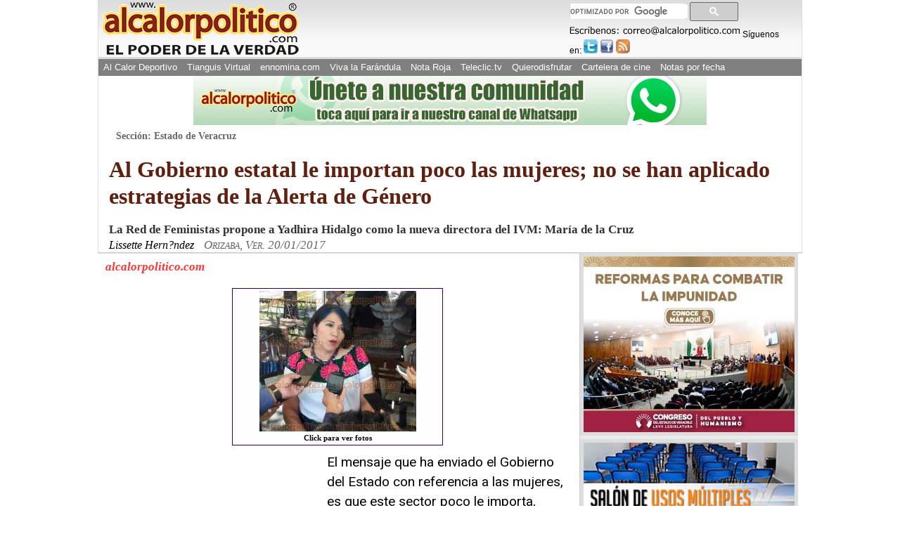

--- FILE ---
content_type: text/html; charset=utf-8
request_url: https://www.google.com/recaptcha/api2/aframe
body_size: 114
content:
<!DOCTYPE HTML><html><head><meta http-equiv="content-type" content="text/html; charset=UTF-8"></head><body><script nonce="1HUbCQQDI4vcHwNiNfF7aQ">/** Anti-fraud and anti-abuse applications only. See google.com/recaptcha */ try{var clients={'sodar':'https://pagead2.googlesyndication.com/pagead/sodar?'};window.addEventListener("message",function(a){try{if(a.source===window.parent){var b=JSON.parse(a.data);var c=clients[b['id']];if(c){var d=document.createElement('img');d.src=c+b['params']+'&rc='+(localStorage.getItem("rc::a")?sessionStorage.getItem("rc::b"):"");window.document.body.appendChild(d);sessionStorage.setItem("rc::e",parseInt(sessionStorage.getItem("rc::e")||0)+1);localStorage.setItem("rc::h",'1769319326426');}}}catch(b){}});window.parent.postMessage("_grecaptcha_ready", "*");}catch(b){}</script></body></html>